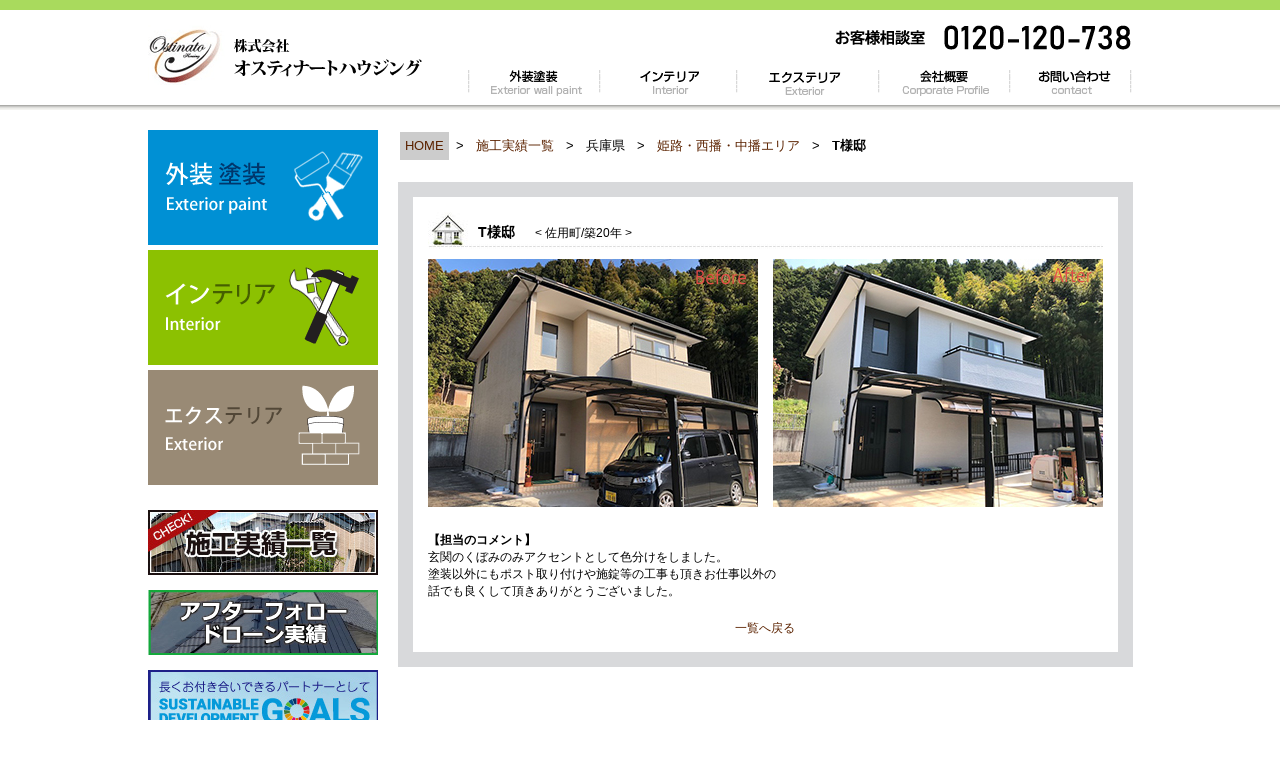

--- FILE ---
content_type: text/html
request_url: https://ostinato-h.com/category/example/hyogo/himeji/t08/index.html
body_size: 4142
content:
<!doctype html>
<html><!-- InstanceBegin template="/Templates/temp.dwt" codeOutsideHTMLIsLocked="false" -->
<head>
<meta charset="utf-8">
<!-- InstanceBeginEditable name="doctitle" -->
<title>T様邸 | 兵庫県　姫路・西播・中播エリア | 兵庫県 | 施工実績一覧 | 外装塗装 | 姫路市の外壁塗装や屋根塗装なら株式会社オスティナートハウジング</title>
<link href="../../../../../css/gaisou.css" rel="stylesheet" type="text/css">
<!-- InstanceEndEditable -->
<meta name="keywords" content="姫路市,外壁塗装,屋根塗装,リフォーム,エクステリア">
<meta name="description" content="姫路市での外壁塗装・屋根塗装などお家のリフォームは㈱オスティナートハウジングへ。兵庫県を中心とした関西エリア（加古川市、高砂市、神戸市、明石市、姫路市、三木市、小野市、西脇市、加西市、相生市、赤穂市、たつの市、三田市、阪神地区、但馬地区）、中国エリア（岡山市、瀬戸内市）、四国エリア（松山市周辺その他の市）でリフォームいたします。">
<link href="../../../../../css/com.css" rel="stylesheet" type="text/css">
  <link rel="stylesheet" href="https://cdn.jsdelivr.net/npm/fullcalendar@6.1.8/index.global.min.css">
  <script src="https://cdn.jsdelivr.net/npm/fullcalendar@6.1.8/index.global.min.js"></script>
  <script src="https://cdn.jsdelivr.net/npm/@fullcalendar/google-calendar@6.1.8/index.global.min.js"></script>
<!-- InstanceBeginEditable name="head" -->
<!-- InstanceEndEditable -->
<!-- InstanceParam name="idx_main_img" type="boolean" value="false" -->
<!-- InstanceParam name="side" type="boolean" value="true" -->

<script>
  (function(i,s,o,g,r,a,m){i['GoogleAnalyticsObject']=r;i[r]=i[r]||function(){
  (i[r].q=i[r].q||[]).push(arguments)},i[r].l=1*new Date();a=s.createElement(o),
  m=s.getElementsByTagName(o)[0];a.async=1;a.src=g;m.parentNode.insertBefore(a,m)
  })(window,document,'script','//www.google-analytics.com/analytics.js','ga');

  ga('create', 'UA-60757674-1', 'auto');
  ga('send', 'pageview');

</script>
<script type="application/ld+json">
{
 "@context":"http://schema.org",
 "@type":"HomeAndConstructionBusiness",
 "name":"株式会社オスティナートハウジング",
 "address":{
  "@type":"PostalAddress",
  "streetAddress":"栗山町１２６ イノウエビル 6F",
  "addressLocality":"姫路市",
  "addressRegion":"兵庫県",
  "postalCode":"670-0954",
  "addressCountry":"JP"
 },
 "geo":{
  "@type":"GeoCoordinates",
  "latitude":"34.816556",
  "longitude":"134.683581"
 },
 "telephone":"+81-79-221-8333",
 "openingHoursSpecification":[
  {
   "@type":"OpeningHoursSpecification",
   "dayOfWeek":[
    "Monday",
    "Tuesday",
    "Thursday",
    "Friday",
    "Saturday",
    "Sunday"
   ],
   "opens":"09:00",
   "closes":"18:00"
  }
 ],
 "image":"https://www.ostinato-h.com/image/index/main_image01.jpg",
 "url":"https://www.ostinato-h.com/",
 "department":[
  {
   "@type":"HomeAndConstructionBusiness",
   "name":"株式会社オスティナートハウジング愛媛支店",
   "address":{
    "@type":"PostalAddress",
    "streetAddress":"余戸中３丁目１０－４１",
    "addressLocality":"松山市",
    "addressRegion":"愛媛県",
    "postalCode":"7900045",
    "addressCountry":"JP"
   },
   "geo":{
    "@type":"GeoCoordinates",
    "latitude":"33.815396",
    "longitude":"132.728708"
   },
   "telephone":"+81-89-908-5849",
   "openingHoursSpecification":[
    {
     "@type":"OpeningHoursSpecification",
     "dayOfWeek":[
      "Monday",
      "Tuesday",
      "Thursday",
      "Friday",
      "Saturday",
      "Sunday"
     ],
     "opens":"09:00",
     "closes":"18:00"
    }
   ],
   "image":"https://www.ostinato-h.com/image/index/main_image01.jpg",
   "url":"https://www.ostinato-h.com/"
  }
 ]
}
</script>
</head>

<body>

<div id="header_wrap">

<div id="header">

<div class="logo_img_wrap"><h1 class="logo_img"><a href="../../../../../index.html">オスティナートハウジング</a></h1>
  </div>

<div class="header_r">

<div class="contact_img">

</div>

<br clear="all">
</div>

<ul class="global_navi clearfix">
<li class="g_navi01"><a href="../../../../gaisou/index.html">外壁塗装</a></li>
<li class="g_navi02"><a href="../../../../interior/index.html">インテリア</a></li>
<li class="g_navi03"><a href="../../../../exterior/index.html">エクステリア</a></li>
<li class="g_navi04"><a href="../../../../company/about.html">会社概要</a></li>
<li class="g_navi05"><a href="https://site.locaop.jp/teFgD" target="_blank" rel="noopener">お問い合わせ</a></li>
<div class="clear"></div>
</ul>
	<div class="clear"></div>



<br clear="all">
</div>

</div>

<div id="content_wrap">


<!--side start-->

<div id="side"><!-- InstanceBeginEditable name="EditRegion5" --><!-- #BeginLibraryItem "/Library/side_oll_off.lbi" -->
<div class="mb20"></div>
<div class="mb20"> <a href="../../../../gaisou/index.html"><img src="../../../../../image/side/side01_hed_img02.gif" alt=""></a> <a href="../../../../interior/index.html"><img src="../../../../../image/side/side01_hed_img03.gif" alt=""></a> <a href="../../../../exterior/index.html"><img src="../../../../../image/side/side01_hed_img04.gif" alt=""></a> </div>
<!-- #EndLibraryItem --><!-- InstanceEndEditable -->

<div class="mb10">
<a href="../../../index.html"><img src="../../../../../image/side/side_sekou.jpg" alt="施工実績一覧"></a>
</div>

<div class="mb10">
<a href="../../../drone.html"><img src="../../../../../image/side/drone_banner.jpg" alt="アフターフォロー　ドローン実績"></a>
</div>

<div class="mb10">
<a href="../../../../company/sdgs.html"><img src="../../../../../image/side/sdgs_banner.jpg" alt="SDGs（持続可能な開発目標）"></a>
</div>



<div class="side01">
  <ul class="side01_list">
  <li><a href="../../../../company/about.html">沿革・会社概要</a></li>
  <li><a href="../../../../company/philosophy.html">企業理念</a></li>
  <li><a href="../../../../company/access.html">事業所案内・アクセス</a></li>
  <li><a href="../../../../company/stuff.html">スタッフ紹介</a></li>
  <li><a href="../../../../company/review.html">お客様の声</a></li>
  <li><a href="../../../../company/sdgs.html">SDGs（持続可能な開発目標）</a></li>
  <li><a href="https://site.locaop.jp/teFgD" target="_blank" rel="noopener">お問い合わせ</a></li>
  <li><a href="https://ameblo.jp/ostinato-housing/" target="_blank">スタッフブログ</a></li>
  <br clear="all">
  </ul>
  </div>



<!--<div class="mb10">
<a href="../samuraion/index.html"><img src="../image/side/img01.gif" alt=""></a>
</div>-->

<div class="mb20">
<a href="../../../../../hi-c/index.html"><img src="../../../../../image/side/img02.gif" alt=""></a>
</div>



<div class="mb20">
  <div id="calendar-wrapper">
  <div class="box-attention">12/25(木)～1/6(火)<br>年末年始休業</div>

  <div id="calendar-sidebar"></div>
  <div class="calendar-legend">
    <div class="legend-item">
      <span class="legend-color holiday"></span>
      <span class="legend-text">日曜・祝日</span>
    </div>
    <div class="legend-item">
      <span class="legend-color closed"></span>
      <span class="legend-text">休業日</span>
    </div>
  </div>
  </div><!-- END calendar-wrapper -->
</div>

<div class="mb20">
	<a href="https://ameblo.jp/ostinato-housing/" target="_blank" title="スタッフブログ"><img src="../../../../../image/side/blog_banner.jpg" alt="" class="sec_w-12"></a>
</div>

<div class="mb20">
	<a href="http://h-albion.jp/" target="_blank" title="ハリマアルビオン"><img src="../../../../../image/side/albion_banner.png" alt="" class="sec_w-12"></a>
</div>

<div class="mb20">
	<a href="https://www.jrc.or.jp/chapter/kagawa/" target="_blank" title="日本赤十字社"><img src="../../../../../image/side/redcross_banner.png" alt="" class="sec_w-12"></a>
</div>

<div class="mb20">
	<a href="http://www5a.biglobe.ne.jp/~happykid/" target="_blank" title="公益財団法人 ひょうご子どもと家庭福祉財団"><img src="../../../../../image/side/kodomotokatei_banner.png" alt="" class="sec_w-12"></a>
</div>


</div>


<!--side end-->


<div id="content"><!-- InstanceBeginEditable name="content" -->

<div class="mb20"></div>

<table cellpadding="5" class="mb20">
<tr>
<td bgcolor="#CCCCCC"><font size="-1"><a href="../../../../../index.html">HOME</a></font></td>
<td><font size="-1">&gt;</font></td>
<td><font size="-1"><a href="../../../index.html">施工実績一覧</a></font></td>
<td><font size="-1">&gt;</font></td>
<td><font size="-1">兵庫県</font></td>
<td><font size="-1">&gt;</font></td>
<td><font size="-1"><a href="../../../hyogo_himeji.html">姫路・西播・中播エリア</a></font></td>
<td><font size="-1">&gt;</font></td>
<td><font size="-1">
<h2>T様邸</h2></font></td>
</tr>
</table>

<div class="wrap_60">



<h3 class="over_title">T様邸<span>&lt;&nbsp;佐用町/築20年&nbsp;&gt;</span></h3>

<div class="w330 mr15">
  <img src="img01.jpg" alt="">
</div>

<div class="w330">
  <img src="img02.jpg" alt="">
</div>

<br clear="all">

<p class="mb20"><strong>【担当のコメント】
  </strong><br>
玄関のくぼみのみアクセントとして色分けをしました。<br>
塗装以外にもポスト取り付けや施錠等の工事も頂きお仕事以外の<br>
話でも良くして頂きありがとうございました。</p>

<div align="center">
  <a href="javascript:history.back()">一覧へ戻る </a></div>


</div>





<!-- InstanceEndEditable -->





<br clear="all">

</div>

<br clear="all">

</div>

<div id="footer">



<div class="footer_wrap">


<div class="footer_box01">
<h3>●&nbsp;外壁塗装</h3>

<ul>
<li><a href="../../../../gaisou/gaiheki/timing.html">外壁塗装のタイミング</a></li>
<li><a href="../../../../gaisou/gaiheki/about.html">外壁塗装の種類と価格</a></li>
<li><a href="../../../../gaisou/gaiheki/flow.html">外壁塗装工事の流れ</a></li>
<li><a href="../../../../gaisou/gaiheki/voice.html">お客様のお声</a></li>
<li><a href="../../../../gaisou/gaiheki/example.html">施工実績</a></li>
<li><a href="../../../../gaisou/yane/timing.html">屋根塗装のタイミング</a></li>
<li><a href="../../../../gaisou/yane/about.html">屋根塗装の種類と価格</a></li>
<li><a href="../../../../gaisou/yane/flow.html">屋根塗装工事の流れ</a></li>
</ul>
</div>

<div class="footer_box01">
<h3>●&nbsp;インテリア</h3>

<ul>
<li><a href="../../../../interior/category/plumbing.html">水まわりリフォーム</a></li>
<li><a href="../../../../interior/category/interior.html">内装リフォーム</a></li>
<li><a href="../../../../interior/category/flow.html">工事までの流れ</a></li>
</ul>
</div>

<div class="footer_box01">
<h3>●&nbsp;エクステリア</h3>

<ul>
<li><a href="../../../../interior/">エクステリアについて</a></li>
<li><a href="../../../../exterior/category/gaiko.html">外構工事</a></li>
<li><a href="../../../../exterior/category/flow.html">工事までの流れ</a></li>
</ul>
</div>

<div class="footer_box01">
<h3>●&nbsp;会社案内</h3>

<ul>
		<li><a href="../../../../company/about.html">沿革・会社概要</a></li>
		<li><a href="../../../../company/philosophy.html">企業理念</a></li>
		<li><a href="../../../../company/access.html">事業所案内・アクセス</a></li>
		<li><a href="../../../../company/stuff.html">スタッフ紹介</a></li>
		<li><a href="../../../../company/review.html">お客様の声</a></li>
        <li><a href="https://site.locaop.jp/teFgD" target="_blank" rel="noopener">お問い合わせ</a></li>
        <li><a href="https://ameblo.jp/ostinato-housing/" target="_blank">スタッフブログ</a></li>
       <!-- <li><a href="../samuraion/index.html">「さむらいおんとは？」</a></li>-->
        <li><a href="../../../../../hi-c/index.html">ハイクラップ</a></li>
        <li><a href="../../../../../sitemap.html">サイトマップ</a></li>
</ul>
</div>


<div class="footer_rogo_img">
<a href="../../../../company/about.html"><img src="../../../../../image/side/img03.gif" alt="" width="230" height="196"></a>
</div>



<div class="clear"></div>

<div class="copy_text">
  <p>COPYRIGHT(C)2013 オスティナートハウジング INC. ALL RIGHTS RESERVED. </p>
</div>

</div>




</div>


<script src="https://ostinato-h.com/js/calendar-setup.js"></script>
</body>
<!-- InstanceEnd --></html>


--- FILE ---
content_type: text/css
request_url: https://ostinato-h.com/css/side.css
body_size: 552
content:
@charset "utf-8";
/* CSS Document */

.side01,.side_gaisou_title01,.side_gaisou_title02,.side_interior_title01,.side_exterior_title01{
	background-position: 0% 0%;
	background-repeat: no-repeat;
}

#side{
	width: 230px;
	float: left;
	}

.side01{
	width: 230px;
	background-color: #e7e0c3;
	background-image: url(../image/side/side01_hed_img01.gif);
	padding-top: 70px;
	margin-bottom:20px;
	}

ul.side01_list {
	list-style:none;
	width:210px;
	padding-right:10px;
	padding-left:10px;
	}


.side01_list li{
	padding-bottom:10px;
	margin-bottom: 10px;
	border-bottom: 1px dashed #999999;
	}

.side01_list li a{
	padding-left: 25px;
	background-image: url(../image/side/img_03.gif);
	background-repeat: no-repeat;
	background-position: left center;
	}
	
/* 外装	*/
	
.side_gaisou{
	margin-bottom:5px;
	background-color:#0090d4;
	}

ul.gaisou_list {
	list-style:none;
	width:210px;
	padding-right:10px;
	padding-left:10px;
	}


.gaisou_list li{
	padding-top:5px;
	padding-bottom:5px;
	/*margin-bottom: 10px;*/
	}

.gaisou_list li a{
	padding-left: 25px;
	background-image: url(../image/side/arrow_01.gif);
	background-repeat: no-repeat;
	background-position: left center;
	color: #ffffff!important;
	}
	
.side_gaisou_title01{
	width: 230px;
	height: 60px;
	background-image: url(../image/side/side01_hed_img0201.gif);
	text-indent: -9999px;
	margin-bottom: 20px;
	}
	
.side_gaisou_title02{
	width: 230px;
	height: 60px;
	background-image: url(../image/side/side01_hed_img0202.gif);
	text-indent: -9999px;
	margin-bottom: 20px;
	}
	
/* インテリア	*/
	
.side_interior{
	margin-bottom:10px;
	background-color:#8cc101;
		}

.side_interior_title01{
	width: 230px;
	height: 60px;
	background-image: url(../image/side/side01_hed_img0301.gif);
	text-indent: -9999px;
	margin-bottom: 20px;
	}

ul.interior_list {
	list-style:none;
	width:210px;
	padding-right:10px;
	padding-left:10px;
	}


.interior_list li{
	padding-top:5px;
	padding-bottom:5px;
	/*margin-bottom: 10px;*/
	}

.interior_list li a{
	padding-left: 25px;
	background-image: url(../image/side/arrow_02.gif);
	background-repeat: no-repeat;
	background-position: left center;
	color: #ffffff!important;
	}
	
/* エクステリア	*/
	
.side_exterior{
	margin-bottom:20px;
	background-color:#998a75;
		}

.side_exterior_title01{
	width: 230px;
	height: 60px;
	background-image: url(../image/side/side01_hed_img0401.gif);
	text-indent: -9999px;
	margin-bottom: 20px;
	}

ul.exterior_list {
	list-style:none;
	width:210px;
	padding-right:10px;
	padding-left:10px;
	}


.exterior_list li{
	padding-top:5px;
	padding-bottom:5px;
	/*margin-bottom: 10px;*/
	}

.exterior_list li a{
	padding-left: 25px;
	background-image: url(../image/side/arrow_03.gif);
	background-repeat: no-repeat;
	background-position: left center;
	color: #ffffff!important;
	}

--- FILE ---
content_type: application/javascript
request_url: https://ostinato-h.com/js/calendar-setup.js
body_size: 1177
content:
    const API_KEY = "AIzaSyDfqCMHlW1VNr2-qyenaYCZKWb5KZ8sYD0";
    const COMPANY_CALENDAR_ID = "f4b3b8d8add6721d7896a1ea25bf25f3a710921d3fdd03e40b99c4be3e8d8742@group.calendar.google.com";
    const HOLIDAY_CALENDAR_ID = "japanese__ja@holiday.calendar.google.com";

    document.addEventListener("DOMContentLoaded", () => {
      // 抽出したい祝日のキーワードリスト
      const HOLIDAY_KEYWORDS = [
        "元日", "成人の日", "建国記念の日", "天皇誕生日",
        "春分の日", "昭和の日", "憲法記念日", "みどりの日",
        "こどもの日", "海の日", "山の日", "敬老の日",
        "秋分の日", "スポーツの日", "文化の日", "勤労感謝の日",
        "国民の休日", "振替休日"
      ];

      const calendar = new FullCalendar.Calendar(
        document.getElementById("calendar-sidebar"),
        {
          locale: "ja",
          dayCellContent(arg) { return arg.date.getDate(); },
          initialView: "multiMonth",
          views: {
            multiMonth: {
              type: "multiMonth",
              duration: { months: 2 },
              multiMonthMaxColumns: 1
            }
          },
          titleFormat: { year: "numeric", month: "long" },
          dayMaxEvents: false,
          initialDate: new Date(),
          headerToolbar: false,
          height: "auto",
          showNonCurrentDates: false,
          googleCalendarApiKey: API_KEY,

          eventSources: [
            {
              googleCalendarId: COMPANY_CALENDAR_ID,
              display: "background",
              backgroundColor: "rgba(240,148,149,1)"
            },
            {
              googleCalendarId: HOLIDAY_CALENDAR_ID,
              display: "background",
              backgroundColor: "rgba(243,152,0,0.15)",
              eventDataTransform: function(eventData) {
                // 部分一致で判定（表記揺れ対策）
                const isHoliday = HOLIDAY_KEYWORDS.some(keyword =>
                  eventData.title.includes(keyword)
                );
                return isHoliday ? eventData : false;
              }
            }
          ],

          eventDidMount(info) {
            const sourceId = info.event.source?.googleCalendarId;
            const cell = info.el.closest(".fc-daygrid-day");
            if (!cell) return;

            if (sourceId === COMPANY_CALENDAR_ID) {
              cell.style.backgroundColor = "rgba(240,148,149,0.25)";
            }
          },

          eventSourceFailure(error) {
            console.error("イベント取得失敗", error);
          }
        }
      );

      calendar.render();
    });
